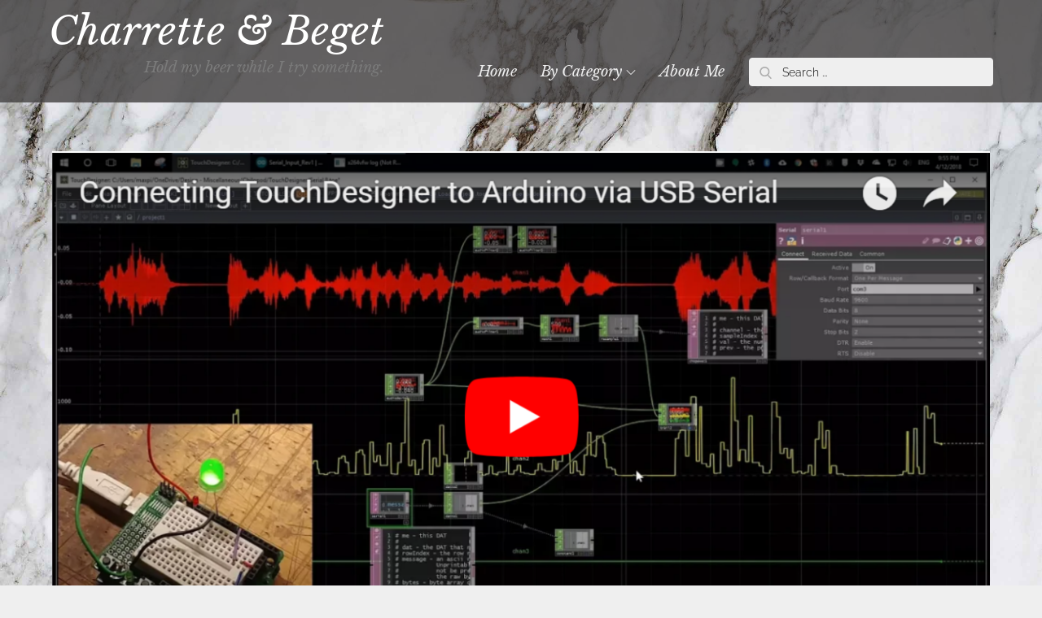

--- FILE ---
content_type: text/css
request_url: https://www.maxpierson.me/wp-content/themes/blog-child-theme/style.css?ver=6.9
body_size: 1089
content:
/*
Theme Name: Blog Child Theme
Theme URI: https://www.testblog12345.maxpierson.me
Description: F&D Blog Theme
Author: Max Pierson-Lienard
Author URI: www.maxpierson.me
Template: reblog
Version: 1.0
*/




/**************************************************
	C&B specific
**************************************************/

/* Custom CSS */

.boldred {
   font-weight: bold;
   color: red;
}

.majuscule {
   font-weight: bold;
   font-variant: small-caps;
}

.tag-essay p {
    max-width: 40em;
    margin-left: auto;
    margin-right: auto;
}


/**************************************************
	Overrides
**************************************************/

#page {
  box-shadow: inherit;
}

body,
input,
select,
textarea {
  font-family: 'Libre Baskerville', serif;
  font-size: 18px;
  font-size: 1.125rem;
  line-height: 32px;
  word-wrap: break-word;
}

h1,
h2,
h3,
h4,
h5,
h6 {
  font-family: 'Libre Baskerville', serif;
  font-style: italic;
  color: #250A00;
}

p {
  color: #250A00;
}

.wp-block-quote {
    border: none !important;
    padding-top: 0 !important;
    padding-bottom: 0 !important;
    margin-bottom: 0;
}

blockquote p {
    color: #88736c;
	font-family: 'Libre Baskerville', serif;
	font-size: 18px;
    font-weight: normal;
    text-align: left;
    padding-left: 20px;
    border-style: solid;
    border-color: rgba(0,0,0,0.15);
    border-width: 0 0 0 7px;
}

.singular-section .entry-title {
  font-size: 50px;
}


.posted-on {
  font-size: 16px;
  background-color: #434040;
}

.posted-on time {
  line-height: 1.1;
  padding: 13px;
}

.posted-on time span {
	font-size: 15px;
}


.site-info.col-2 .wrapper > span.footer-copyright {
  width: inherit;
  font-size: 12px;
  font-style: italic;
  text-align: center;
  margin-bottom: 0px;
}

.post-thumbnail, .entry-container {
    box-shadow: 4px 8px 16px 0 rgba(0,0,0,0.2), 3px 6px 20px 0 rgba(0,0,0,0.19);
  }

.singular-section .entry-header {
  background-color: #FFF;
  margin-top: 0px;
  margin-bottom: 60px;
  padding-top: 30px;
  padding-bottom: 15px;
}

.no-sidebar #comments,
.no-sidebar .navigation {
    max-width: 1180px;
    background-color: #FFF;
    margin-top: 30px;
    padding-top: 30px;
    padding-left: 40px;
}

.comments-title,
#reply-title {
  margin-bottom: 0px;
}

/**** Center images  ******/

.wp-block-image img {
  display: block;
  margin-left: auto;
  margin-right: auto;
}

[class^=wp-block-]:not(.wp-block-gallery) figcaption {
    text-align: center;
  }

.wp-block-image figcaption {
      font-size: 18px;
      margin-left: .5em;
      margin-right: .5em;
    }

iframe {
  margin-left: auto;
  margin-right: auto;
  display: block;
}

/**************************************************
	Header
**************************************************/

#masthead {
  background-color: rgba(67,64,64,.8);
}

.site-title {
  font-family: inherit;
  font-weight: inherit;
  font-style:italic;
  font-size: 48px;
  width: 100%;
  margin-top: 10px;
}

.site-description {
  display: none;
}

.site-tagline{
  font-style: italic;
  float:right;
}

.main-navigation a,
.secondary-navigation a {
  font-family: inherit;
  font-weight: inherit;
  font-style:italic;
}

.main-navigation {
  float: right;
  display: inline-block;
  margin-right: 25px;
  margin-top: 50px;
  padding-left:25px;
}

.main-navigation ul#primary-menu li.current-menu-item > a,
.secondary-navigation ul#secondary-menu li.current-menu-item > a {
  font-weight: inherit;
  color: #250A00;
}

.main-navigation ul.sub-menu li:hover > a,
.main-navigation ul.sub-menu li:focus > a {
  color: #FFF;
  background-color: #434040;
}

#social-navigation {
    align-items: baseline;
}

.main-navigation a:hover,
.main-navigation ul.nav-menu > li > a:hover,
.secondary-navigation a:hover,
.secondary-navigation ul.nav-menu > li > a:hover {
    color: #FFF;
    background-color: #434040;
}

.main-navigation ul#primary-menu li:hover > a,
.secondary-navigation ul#secondary-menu li:hover > a {
  color: #FFF;
  background-color: #434040;
}

.main-navigation ul#primary-menu li:hover svg {
    fill: #FFF;
    color: #FFF;
}

button.dropdown-toggle {
  width:100%;
}

.main-navigation .menu-item-has-children > a:before,
.secondary-navigation .menu-item-has-children > a:before {
    width: 0px;
}
